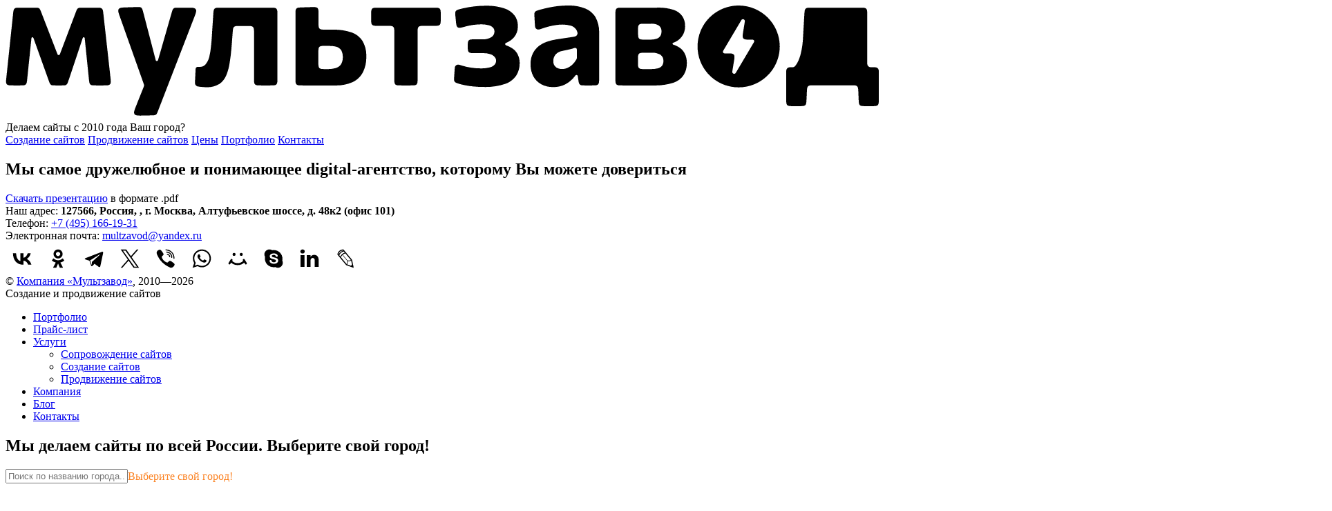

--- FILE ---
content_type: text/html; charset=UTF-8
request_url: https://xn--80aegjtfs2ah5g.xn--p1ai/uslugi/razrabotka-logotipa/
body_size: 23911
content:
<!DOCTYPE html>
<html lang="ru">
<head>
<meta charset="UTF-8"/>
<meta name="robots" content="index,follow"/>
<meta name="theme-color" content="#1A1A1A"/>
<meta name="yandex-verification" content="d989981d4a384d0e"/>
<meta name="viewport" content="width=device-width,initial-scale=1"/>
<meta name="twitter:card" content="summary_large_image"/>
<meta name="twitter:site" content="@multzavod"/>
<meta name="twitter:creator" content="@multzavod"/>
<meta name="twitter:title" content="Разработка логотипа, услуги по разработке дизайна фирменного логотипа компании"/>
<meta name="twitter:description" content="Закажите разработку дизайна фирменного логотипа. Быстро, недорого, несколько вариантов. Ваш логотип будет запоминающимся!"/>
<meta name="twitter:image" content="https://xn--80aegjtfs2ah5g.xn--p1ai/data/1658999514/preview/1666353064.webp"/>
<meta name="twitter:image:src" content="https://xn--80aegjtfs2ah5g.xn--p1ai/data/1658999514/preview/1666353064.webp"/>
<meta name="twitter:url" content="https://xn--80aegjtfs2ah5g.xn--p1ai/uslugi/razrabotka-logotipa/"/>
<meta name="twitter:domain" content="xn--80aegjtfs2ah5g.xn--p1ai"/>
<meta property="og:site_name" content="Мультзавод"/>
<meta property="og:title" content="Разработка логотипа, услуги по разработке дизайна фирменного логотипа компании"/>
<meta property="og:description" content="Закажите разработку дизайна фирменного логотипа. Быстро, недорого, несколько вариантов. Ваш логотип будет запоминающимся!"/>
<meta property="og:image" content="https://xn--80aegjtfs2ah5g.xn--p1ai/data/1658999514/preview/1666353064.webp"/>
<meta property="og:type" content="website"/>
<meta property="og:url" content="https://xn--80aegjtfs2ah5g.xn--p1ai"/>
<meta name="description" content="Закажите разработку дизайна фирменного логотипа. Быстро, недорого, несколько вариантов. Ваш логотип будет запоминающимся!"/>
<meta name="keywords" content="разработка логотипа, разработка фирменного логотипа, разработка логотипа цена, разработка логотипа и фирменного стиля, разработка дизайна логотипа, стоимость разработки логотипа, бриф на разработку логотипа, разработка логотипа фирмы, разработка логотипа компании, разработка графического логотипа, услуги разработке логотипа, графический дизайн разработка логотипа, создание разработка логотипов, сколько стоит разработка логотипа, разработка логотипа заказать"/>
<link rel="canonical" href="https://xn--80aegjtfs2ah5g.xn--p1ai/uslugi/razrabotka-logotipa/"/>
<link rel="icon" href="https://xn--80aegjtfs2ah5g.xn--p1ai/favicon.ico" type="image/x-icon"/>
<link rel="shortcut icon" href="https://xn--80aegjtfs2ah5g.xn--p1ai/favicon.ico" type="image/x-icon"/>
<link rel="icon" href="https://xn--80aegjtfs2ah5g.xn--p1ai/favicon.svg" type="image/svg+xml"/>
<link rel="mask-icon" href="https://xn--80aegjtfs2ah5g.xn--p1ai/favicon.svg" type="image/svg+xml" color="#1A1A1A"/>
<link rel="apple-touch-icon" href="https://xn--80aegjtfs2ah5g.xn--p1ai/xapple-touch-icon.png.pagespeed.ic.shpS7hFEA8.webp" type="image/png"/>
<link rel="manifest" href="https://xn--80aegjtfs2ah5g.xn--p1ai/manifest.json" crossorigin="use-credentials"/>
<link rel="stylesheet" href="https://xn--80aegjtfs2ah5g.xn--p1ai/extore/frontend/themes/multzavod/css/A.screen.css.pagespeed.cf.9gLDqjQ0hR.css" media="screen" type="text/css"/>
<link rel="preload stylesheet" as="style" href="https://xn--80aegjtfs2ah5g.xn--p1ai/extore/frontend/themes/multzavod/css/A.fonts.css.pagespeed.cf.c6J3jSKLw5.css" media="screen" type="text/css"/>
<link rel="preload stylesheet" as="style" href="https://xn--80aegjtfs2ah5g.xn--p1ai/extore/frontend/themes/multzavod/css/A.swiper.min.css.pagespeed.cf.uScNGHxF5u.css" media="screen" type="text/css"/>
<base href="https://xn--80aegjtfs2ah5g.xn--p1ai"/>
<title>Разработка логотипа, услуги по разработке дизайна фирменного логотипа компании</title>
</head>
<body>
<header>
    <div class="workspace">

        <logo>
            <a href="/" title="Мультзавод. Создание и продвижение сайтов"><svg id="logo" xmlns="http://www.w3.org/2000/svg" viewBox="0 0 246 32">
<path class="logo mult" d="M2.22099 22.61C1.18385 22.61 0.665289 22.61 0.367377 22.2792C0.0694644 21.9483 0.123616 21.4326 0.231919 20.4011L2.12192 2.40114C2.21134 1.54957 2.25604 1.12378 2.54132 0.866889C2.82659 0.609999 3.25472 0.609999 4.11098 0.609999H8.18757C8.85178 0.609999 9.18389 0.609999 9.43959 0.785462C9.69528 0.960924 9.81475 1.2708 10.0537 1.89055L14.6422 13.7923C14.6951 13.9295 14.827 14.02 14.9741 14.02V14.02C15.122 14.02 15.2546 13.9284 15.3068 13.7899L19.7918 1.90393C20.0279 1.27797 20.146 0.964986 20.4027 0.787493C20.6594 0.609999 20.9939 0.609999 21.663 0.609999H25.5795C26.4312 0.609999 26.857 0.609999 27.1418 0.864938C27.4265 1.11988 27.4735 1.5431 27.5674 2.38953L29.5637 20.3895C29.6787 21.4258 29.7361 21.944 29.438 22.277C29.1399 22.61 28.6186 22.61 27.5759 22.61H25.4764C24.6178 22.61 24.1884 22.61 23.9029 22.3521C23.6174 22.0942 23.5738 21.6671 23.4867 20.8129L22.3059 9.23449C22.2912 9.08995 22.1695 8.98 22.0242 8.98V8.98C21.9022 8.98 21.794 9.05804 21.7555 9.17372L17.7356 21.242C17.5157 21.9022 17.4058 22.2324 17.1439 22.4212C16.8819 22.61 16.534 22.61 15.8381 22.61H14.0692C13.3882 22.61 13.0477 22.61 12.7886 22.4275C12.5295 22.2449 12.415 21.9243 12.1858 21.2829L7.85787 9.16999C7.81716 9.05605 7.70923 8.98 7.58823 8.98V8.98C7.4415 8.98 7.31852 9.09092 7.30342 9.23687L6.1056 20.8158C6.01736 21.6687 5.97325 22.0952 5.68784 22.3526C5.40244 22.61 4.97369 22.61 4.11621 22.61H2.22099ZM41.1375 31.0876C41.788 31.0742 42.1132 31.0675 42.3625 30.8926C42.6119 30.7177 42.7288 30.4141 42.9627 29.807L53.1626 3.32894C53.6379 2.09509 53.8756 1.47816 53.5776 1.04408C53.2796 0.609999 52.6185 0.609999 51.2963 0.609999H48.7178C47.992 0.609999 47.6292 0.609999 47.3619 0.811493C47.0946 1.01299 46.9947 1.36184 46.795 2.05955L42.9606 15.4533C42.9188 15.5993 42.7853 15.7 42.6334 15.7V15.7C42.4783 15.7 42.3428 15.5952 42.3039 15.445L38.801 1.93658C38.6087 1.19494 38.5126 0.824114 38.2321 0.614012C37.9517 0.403909 37.5688 0.41579 36.803 0.439553L34.0462 0.525095C32.7957 0.563897 32.1705 0.583298 31.8838 1.00248C31.597 1.42166 31.8056 2.01142 32.2227 3.19094L38.8395 21.9015C38.9633 22.2519 39.0253 22.427 39.0217 22.6087C39.0182 22.7903 38.9495 22.9629 38.812 23.3081L36.7853 28.3987C36.2812 29.6648 36.0291 30.2979 36.3349 30.739C36.6407 31.18 37.322 31.166 38.6846 31.138L41.1375 31.0876ZM60.17 22.2393C60.17 22.2481 60.1798 22.2532 60.187 22.2482C61.0681 21.634 61.756 20.7814 62.17 19.79C62.6693 18.5695 63.0056 17.2884 63.17 15.98C63.41 14.51 63.59 12.89 63.72 11.11C63.7649 10.5491 63.8852 8.94379 63.9823 7.64209C64.0478 6.76346 64.0806 6.32415 64.3683 6.05707C64.656 5.79 65.0965 5.79 65.9773 5.79H68C68.9428 5.79 69.4142 5.79 69.7071 6.08289C70 6.37579 70 6.84719 70 7.79V20.61C70 21.5528 70 22.0242 70.2929 22.3171C70.5858 22.61 71.0572 22.61 72 22.61H74.59C75.5328 22.61 76.0042 22.61 76.2971 22.3171C76.59 22.0242 76.59 21.5528 76.59 20.61V2.61C76.59 1.66719 76.59 1.19579 76.2971 0.902893C76.0042 0.609999 75.5328 0.609999 74.59 0.609999H60.5222C59.6348 0.609999 59.191 0.609999 58.9026 0.880066C58.6142 1.15013 58.5851 1.59276 58.5269 2.47801C58.3904 4.55371 58.1825 7.72974 58.13 8.61C58.07 9.67 57.98 10.71 57.86 11.74C57.7744 12.7076 57.6139 13.6672 57.38 14.61C57.1941 15.3407 56.8531 16.0229 56.38 16.61C56.1875 16.8506 55.9421 17.0434 55.6628 17.1735C55.3835 17.3036 55.078 17.3674 54.77 17.36H54.24V17.36C53.8852 17.3116 53.5653 17.5777 53.5482 17.9353L53.3689 21.6866C53.3594 21.8847 53.3547 21.9837 53.3726 22.0898C53.426 22.4073 53.6976 22.7404 53.9979 22.8566C54.0982 22.8954 54.1721 22.9069 54.32 22.93V22.93C54.7 22.98 55.1 23.03 55.51 23.06C55.92 23.09 56.32 23.12 56.68 23.12C57.9005 23.1731 59.1092 22.8634 60.1535 22.2301C60.1607 22.2257 60.17 22.2309 60.17 22.2393V22.2393ZM90.1651 6.82485C89.2244 6.82257 88.7541 6.82142 88.462 6.52868C88.17 6.23593 88.17 5.76557 88.17 4.82486V2.45249C88.17 1.48282 88.17 0.99799 87.8661 0.703344C87.5623 0.408698 87.0777 0.423609 86.1085 0.453431L83.6085 0.530354C82.6923 0.558544 82.2342 0.572639 81.9521 0.863555C81.67 1.15447 81.67 1.61278 81.67 2.52941V20.61C81.67 21.5528 81.67 22.0242 81.9629 22.3171C82.2558 22.61 82.7272 22.61 83.67 22.61H92.77C94.5415 22.6879 96.3064 22.3453 97.92 21.61C99.1466 20.9942 100.137 19.993 100.74 18.76C101.364 17.4355 101.673 15.984 101.64 14.52C101.719 12.9386 101.337 11.3682 100.54 10C99.7956 8.8504 98.6751 7.995 97.37 7.58C95.7289 7.03989 94.0071 6.78619 92.28 6.83L90.1651 6.82485ZM91.51 11.44C91.9471 11.4392 92.3831 11.4861 92.81 11.58C93.2237 11.6425 93.6173 11.7999 93.96 12.04C94.3162 12.2881 94.5911 12.636 94.75 13.04C94.9474 13.5387 95.0327 14.0747 95 14.61C95.0419 15.3535 94.8495 16.0915 94.45 16.72C94.0734 17.209 93.5462 17.5605 92.95 17.72C92.2691 17.9049 91.5654 17.9925 90.86 17.98H90.13C89.1872 17.98 88.7158 17.98 88.4229 17.6871C88.13 17.3942 88.13 16.9228 88.13 15.98V13.4238C88.13 12.4707 88.13 11.9942 88.4271 11.7006C88.7242 11.407 89.2007 11.4127 90.1537 11.4239L91.51 11.44ZM120.6 5.75C121.543 5.75 122.014 5.75 122.307 5.45711C122.6 5.16421 122.6 4.69281 122.6 3.75V2.61C122.6 1.66719 122.6 1.19579 122.307 0.902893C122.014 0.609999 121.543 0.609999 120.6 0.609999H105C104.057 0.609999 103.586 0.609999 103.293 0.902893C103 1.19579 103 1.66719 103 2.61V3.75C103 4.69281 103 5.16421 103.293 5.45711C103.586 5.75 104.057 5.75 105 5.75H107.52C108.463 5.75 108.934 5.75 109.227 6.04289C109.52 6.33579 109.52 6.80719 109.52 7.75V20.61C109.52 21.5528 109.52 22.0242 109.813 22.3171C110.106 22.61 110.577 22.61 111.52 22.61H114.08C115.023 22.61 115.494 22.61 115.787 22.3171C116.08 22.0242 116.08 21.5528 116.08 20.61V7.75C116.08 6.80719 116.08 6.33579 116.373 6.04289C116.666 5.75 117.137 5.75 118.08 5.75H120.6Z"/>
<path class="logo zavod" d="M140.78 22.17C142.054 21.7321 143.15 20.8892 143.9 19.77C144.521 18.7567 144.844 17.5885 144.83 16.4C144.866 15.4578 144.652 14.5229 144.21 13.69C143.846 13.0228 143.315 12.4612 142.67 12.06C142.15 11.7293 141.593 11.4614 141.011 11.2616C140.863 11.2106 140.76 11.0728 140.76 10.9158V10.9158C140.76 10.7628 140.858 10.6279 141 10.5723C141.861 10.2362 142.63 9.69735 143.24 9C144.005 8.08432 144.391 6.91103 144.32 5.72C144.336 4.66676 144.006 3.63739 143.38 2.79C142.627 1.84325 141.606 1.1461 140.45 0.790003C138.765 0.250054 136.999 0.00314223 135.23 0.0600031C134.127 0.0618467 133.025 0.128629 131.93 0.260003C130.921 0.378221 129.919 0.555187 128.93 0.790003C128.621 0.853297 128.314 0.927148 128.011 1.0114C127.363 1.19096 127.04 1.28074 126.833 1.58048C126.627 1.88023 126.662 2.2478 126.733 2.98294L126.85 4.20743C126.955 5.3006 127.007 5.84718 127.321 6.11042C127.373 6.15398 127.416 6.18349 127.475 6.21661C127.833 6.41674 128.412 6.25783 129.57 5.94V5.94C131.004 5.5451 132.483 5.34002 133.97 5.33C134.674 5.31401 135.378 5.39476 136.06 5.57C136.538 5.66615 136.977 5.90293 137.32 6.25C137.593 6.55041 137.74 6.94429 137.73 7.35C137.736 7.67682 137.657 7.99957 137.499 8.28573C137.341 8.57189 137.11 8.81135 136.83 8.98C136.032 9.42568 135.122 9.63061 134.21 9.57H132.16C131.266 9.57 130.819 9.57 130.531 9.83568C130.512 9.85345 130.493 9.87198 130.476 9.8912C130.21 10.1786 130.21 10.6257 130.21 11.52V11.52C130.21 12.4143 130.21 12.8614 130.476 13.1488C130.493 13.168 130.512 13.1866 130.531 13.2043C130.819 13.47 131.266 13.47 132.16 13.47H134.55C135.204 13.457 135.855 13.5482 136.48 13.74C136.965 13.8711 137.402 14.1383 137.74 14.51C138.028 14.8043 138.193 15.198 138.2 15.61C138.201 16.025 138.052 16.4263 137.78 16.74C137.407 17.1175 136.936 17.3841 136.42 17.51C135.594 17.7213 134.742 17.8155 133.89 17.79C132.946 17.7937 132.002 17.7201 131.07 17.57C130.227 17.4431 129.394 17.2525 128.58 17V17C127.974 16.8024 127.671 16.7035 127.477 16.7169C127.092 16.7433 126.812 16.9333 126.645 17.2806C126.56 17.4557 126.542 17.7418 126.504 18.3142L126.38 20.2256C126.336 20.8992 126.314 21.2359 126.504 21.5183C126.693 21.8007 126.991 21.9011 127.587 22.102C127.624 22.1146 127.662 22.1273 127.7 22.14C128.309 22.3178 128.926 22.4646 129.55 22.58C130.312 22.7404 131.084 22.8506 131.86 22.91C132.79 23.0022 133.725 23.0456 134.66 23.04C136.736 23.1244 138.81 22.8296 140.78 22.17ZM155.08 17.48C154.815 17.2708 154.607 16.9978 154.476 16.6865C154.365 16.4223 154.312 16.1378 154.32 15.8524C154.324 15.702 154.326 15.6268 154.326 15.6223C154.326 15.6178 154.327 15.5943 154.327 15.5473C154.332 15.1372 154.432 14.7331 154.621 14.3676C154.833 13.9568 155.15 13.6092 155.54 13.36C155.958 13.0978 156.423 12.921 156.91 12.84L159.06 12.37C159.463 12.2768 159.861 12.1599 160.25 12.02V12.02C160.558 11.8953 160.94 12.1018 160.94 12.4345V14.6317C160.94 14.7718 160.94 14.8418 160.928 14.9181C160.918 14.9864 160.893 15.0757 160.867 15.1397C160.838 15.2114 160.809 15.2604 160.75 15.3585C160.478 15.8131 160.156 16.2363 159.79 16.62C159.371 17.0289 158.888 17.3667 158.36 17.62C157.877 17.8447 157.352 17.964 156.82 17.97C156.203 17.9895 155.596 17.8184 155.08 17.48ZM157 22.61C157.784 22.3003 158.511 21.8608 159.15 21.31C159.665 20.863 160.131 20.3615 160.538 19.8143C160.609 19.7182 160.721 19.66 160.841 19.66V19.66C161.024 19.66 161.18 19.7943 161.207 19.9757L161.38 21.135C161.468 21.7252 161.512 22.0204 161.677 22.2291C161.756 22.3298 161.854 22.4144 161.965 22.4781C162.196 22.61 162.495 22.61 163.091 22.61H165.21C166.153 22.61 166.624 22.61 166.917 22.3171C167.21 22.0242 167.21 21.5528 167.21 20.61V7.82C167.289 6.25725 166.943 4.70228 166.21 3.32C165.516 2.17423 164.46 1.2914 163.21 0.810003C161.716 0.232685 160.121 -0.042622 158.52 3.14228e-06C157.571 -0.000944337 156.623 0.049128 155.68 0.150003C154.77 0.260003 153.91 0.390003 153.08 0.570003C152.25 0.750003 151.5 0.920003 150.79 1.12C150.638 1.16291 150.489 1.20628 150.345 1.24982C149.675 1.45238 149.339 1.55367 149.141 1.8371C148.942 2.12053 148.962 2.48661 149.003 3.21877L149.107 5.10899C149.143 5.75955 149.161 6.08484 149.266 6.28065C149.434 6.59363 149.694 6.76743 150.048 6.8028C150.269 6.82493 150.606 6.70662 151.28 6.47V6.47C151.97 6.24 152.63 6.04 153.28 5.88C153.889 5.72544 154.507 5.60855 155.13 5.53C155.669 5.44249 156.214 5.3957 156.76 5.39C157.563 5.37637 158.364 5.47396 159.14 5.68C159.752 5.82929 160.295 6.18187 160.68 6.68C160.781 6.83555 160.868 6.99902 160.939 7.16826C161.14 7.64829 161.24 7.8883 161.001 8.31423C160.762 8.74015 160.385 8.79693 159.633 8.91051L155 9.61C154.171 9.75064 153.355 9.95798 152.56 10.23C151.736 10.5063 150.963 10.915 150.27 11.44C149.557 11.9958 148.977 12.7028 148.57 13.51C148.1 14.474 147.87 15.5377 147.9 16.61C147.872 17.8046 148.144 18.9872 148.69 20.05C149.201 20.9845 149.968 21.7544 150.9 22.27C151.911 22.8208 153.049 23.0966 154.2 23.07C155.154 23.1 156.105 22.9438 157 22.61ZM178.16 15.36C178.16 14.4172 178.16 13.9458 178.453 13.6529C178.746 13.36 179.217 13.36 180.16 13.36H181.92C182.817 13.2924 183.715 13.4907 184.5 13.93C184.774 14.1266 184.993 14.3892 185.138 14.6934C185.284 14.9976 185.349 15.3335 185.33 15.67C185.351 16.1476 185.221 16.6197 184.96 17.02C184.665 17.3938 184.253 17.6578 183.79 17.77C183.099 17.9316 182.39 18.0055 181.68 17.99H180.16C179.217 17.99 178.746 17.99 178.453 17.6971C178.16 17.4042 178.16 16.9328 178.16 15.99V15.36ZM178.182 7.17223C178.172 6.21985 178.167 5.74367 178.46 5.44684C178.754 5.15 179.23 5.15 180.182 5.15H181.92C182.671 5.10186 183.418 5.28698 184.06 5.68C184.307 5.87406 184.502 6.12636 184.628 6.41432C184.753 6.70227 184.806 7.01689 184.78 7.33C184.803 7.77771 184.695 8.22246 184.47 8.61C184.229 8.96787 183.878 9.238 183.47 9.38C182.874 9.57933 182.248 9.67077 181.62 9.65H180.188C179.255 9.65 178.788 9.65 178.496 9.36103C178.204 9.07205 178.198 8.60544 178.188 7.67223L178.182 7.17223ZM182.47 22.61C184.4 22.6829 186.328 22.4224 188.17 21.84C189.366 21.4499 190.392 20.6632 191.08 19.61C191.652 18.6204 191.943 17.493 191.92 16.35C191.963 15.3807 191.756 14.4166 191.32 13.55C190.975 12.8717 190.457 12.2959 189.82 11.88C189.283 11.5211 188.696 11.2431 188.079 11.0546C187.968 11.0207 187.89 10.9196 187.89 10.8036V10.8036C187.89 10.689 187.966 10.5888 188.075 10.5529C188.972 10.2567 189.768 9.71187 190.37 8.98C191.116 8.0667 191.494 6.9076 191.43 5.73C191.451 4.78521 191.19 3.85558 190.68 3.06C190.087 2.19271 189.221 1.54857 188.22 1.23C186.705 0.748276 185.118 0.538372 183.53 0.610003H173.81C172.867 0.610003 172.396 0.610003 172.103 0.902896C171.81 1.19579 171.81 1.66719 171.81 2.61V20.61C171.81 21.5528 171.81 22.0242 172.103 22.3171C172.396 22.61 172.867 22.61 173.81 22.61H182.47ZM227.034 0.610003C226.141 0.610003 225.695 0.610003 225.406 0.88203C225.117 1.15406 225.091 1.59945 225.037 2.49022L224.91 4.61C224.83 5.95 224.75 7.43 224.66 9.04C224.606 10.54 224.401 12.0307 224.05 13.49C223.846 14.4423 223.51 15.3613 223.05 16.22C222.902 16.4855 222.734 16.7391 222.547 16.9786C222.442 17.1137 222.389 17.1813 222.293 17.2572C222.195 17.3334 222.038 17.4102 221.918 17.4402C221.799 17.47 221.689 17.47 221.469 17.47V17.47C220.966 17.47 220.715 17.47 220.519 17.5582C220.297 17.6584 220.118 17.8368 220.018 18.0595C219.93 18.2553 219.93 18.5064 219.93 19.0086V26.47C219.93 27.4128 219.93 27.8842 220.223 28.1771C220.516 28.47 220.987 28.47 221.93 28.47H223.646C224.552 28.47 225.004 28.47 225.294 28.1925C225.584 27.915 225.604 27.4627 225.644 26.5581L225.736 24.4819C225.776 23.5773 225.796 23.125 226.086 22.8475C226.376 22.57 226.828 22.57 227.734 22.57H238.246C239.156 22.57 239.611 22.57 239.901 22.8493C240.192 23.1285 240.209 23.583 240.245 24.4921L240.325 26.5479C240.36 27.457 240.378 27.9115 240.669 28.1908C240.959 28.47 241.414 28.47 242.324 28.47H244C244.943 28.47 245.414 28.47 245.707 28.1771C246 27.8842 246 27.4128 246 26.47V19.1C246 18.5116 246 18.2174 245.88 17.9951C245.787 17.8234 245.647 17.6826 245.475 17.5899C245.253 17.47 244.958 17.47 244.37 17.47V17.47C243.782 17.47 243.487 17.47 243.265 17.3501C243.093 17.2574 242.953 17.1166 242.86 16.9449C242.74 16.7226 242.74 16.4284 242.74 15.84V2.61001C242.74 1.66719 242.74 1.19579 242.447 0.902896C242.154 0.610003 241.683 0.610003 240.74 0.610003H227.034ZM232.417 5.67343C231.51 5.67654 231.057 5.67809 230.768 5.95676C230.479 6.23542 230.461 6.68871 230.424 7.59528C230.387 8.53422 230.344 9.5705 230.32 10.08C230.286 11.1607 230.169 12.2372 229.97 13.3C229.805 14.2377 229.554 15.1582 229.22 16.05V16.05C228.971 16.7299 229.437 17.52 230.161 17.52H234.33C235.273 17.52 235.744 17.52 236.037 17.2271C236.33 16.9342 236.33 16.4628 236.33 15.52V7.66688C236.33 6.72111 236.33 6.24822 236.036 5.95512C235.742 5.66202 235.269 5.66364 234.323 5.66689L232.417 5.67343ZM203.212 13.54C204.303 13.54 204.848 13.54 205.147 13.8915C205.447 14.243 205.36 14.7812 205.187 15.8577L204.729 18.7024C204.677 19.0263 204.927 19.32 205.256 19.32V19.32C205.444 19.32 205.619 19.2203 205.715 19.0578L210.78 10.47C210.848 10.3677 210.892 10.2516 210.91 10.13C210.911 10.0679 210.9 10.0062 210.877 9.94854C210.854 9.8909 210.819 9.83854 210.775 9.79462C210.731 9.7507 210.679 9.71614 210.621 9.693C210.564 9.66986 210.502 9.65864 210.44 9.66H209.787C208.697 9.66 208.152 9.66 207.852 9.30862C207.553 8.95724 207.639 8.4191 207.812 7.34283L208.271 4.48761C208.323 4.16363 208.073 3.87 207.744 3.87V3.87C207.556 3.87 207.381 3.96974 207.285 4.13225L202.22 12.72C202.152 12.8223 202.108 12.9384 202.09 13.06C202.087 13.1221 202.097 13.184 202.119 13.2422C202.141 13.3003 202.174 13.3534 202.217 13.3983C202.26 13.4431 202.312 13.4788 202.369 13.5032C202.426 13.5275 202.488 13.5401 202.55 13.54H203.212ZM218.1 11.61C218.094 13.899 217.41 16.1349 216.134 18.0353C214.858 19.9357 213.047 21.4152 210.931 22.2871C208.814 23.159 206.487 23.384 204.243 22.9338C201.998 22.4836 199.938 21.3784 198.321 19.7577C196.705 18.137 195.605 16.0736 195.16 13.8281C194.716 11.5827 194.947 9.25585 195.824 7.14163C196.702 5.02741 198.186 3.22063 200.09 1.94952C201.993 0.678416 204.231 1.08238e-05 206.52 3.14228e-06C208.043 0.00131482 209.551 0.30273 210.957 0.88702C212.363 1.47131 213.641 2.32702 214.716 3.40524C215.791 4.48346 216.644 5.76305 217.224 7.17087C217.805 8.57869 218.103 10.0871 218.1 11.61Z"/></svg></a>
            <span>Делаем сайты с 2010 года</span>
        </logo>

        <geo>Ваш город?</geo>

        <nav>
            <a title="Создание сайта" href="/uslugi/razrabotka-saytov/">Создание сайтов</a>
            <a title="Продвижение сайта" href="/uslugi/prodvizhenie-saytov/">Продвижение сайтов</a>
            <a title="Цены на создание и продвижение сайтов" href="/tarify/">Цены</a>
            <a title="Портфолио веб-студии" href="/portfolio/">Портфолио</a>
            <a title="Контакты digital-агентства" href="/kontakty/">Контакты</a>
        </nav>

        <burger></burger>

    </div>
</header>









<navi>
    <div class="workspace">
        
        
        
        <div class="child" itemscope itemtype="https://schema.org/Organization">
            <h2>Мы самое дружелюбное и понимающее digital-агентство, которому <span>Вы можете довериться</span></h2>

            <div><a href="/data/multzavod.pdf">Скачать презентацию</a> в формате .pdf</div>

            <div>
            <meta itemprop="name" content="Мультзавод"/>
            <link itemprop="logo" href="/extore/frontend/themes/multzavod/design/logo.svg"/>
            <span itemprop="address" itemscope itemtype="https://schema.org/PostalAddress">
              Наш адрес: <b>
                  <span itemprop="postalCode">127566</span>, 
                  <span itemprop="addressCountry">Россия</span>,
                  <span itemprop="addressRegion"></span>, 
                  <span itemprop="addressLocality">г. Москва</span>, 
                  <span itemprop="streetAddress">Алтуфьевское шоссе, 
                  д. 48к2 (офис 101)</span>
                  </b>
            </span><br/>
            Телефон: <a href="tel:+74951661931" itemprop="telephone">+7 (495) 166-19-31</a><br/>
            Электронная почта: <a href="mailto:multzavod@yandex.ru" itemprop="email">multzavod@yandex.ru</a>
            </div>

            <div class="share">
                <script src="https://yastatic.net/share2/share.js"></script>
                <div class="ya-share2" data-curtain data-size="l" data-color-scheme="whiteblack" data-shape="round" data-services="vkontakte,odnoklassniki,telegram,twitter,viber,whatsapp,moimir,skype,linkedin,lj"></div>
                
            </div>

            <div>© <a href="/" itemprop="url">Компания «Мультзавод»</a>, 2010—2026<br/>
            Создание и продвижение сайтов</div>
        </div>

        <ul class="child">
            <li><a href="/portfolio/">Портфолио</a></li>
            <li><a href="/tarify/">Прайс-лист</a></li>
            <li><a href="/uslugi/">Услуги</a>
                <ul>
                    <li><a href="/uslugi/soprovozhdenie-saytov/">Сопровождение сайтов</a></li>
                    <li><a href="/uslugi/razrabotka-saytov/">Создание сайтов</a></li>
                    <li><a href="/uslugi/prodvizhenie-saytov/">Продвижение сайтов</a></li>
                </ul>
            </li>
            <li><a href="/kompaniya/">Компания</a></li>
            <li><a href="/blog/">Блог</a></li>
            <li><a href="/kontakty/">Контакты</a></li>
        </ul>

    </div>
</navi>


<geography>
    <div class="workspace">
        
        <h2>Мы делаем сайты по всей России. <span>Выберите свой город!</span></h2>

        <div style="display: flex; flex-wrap: wrap; gap: 44px; align-items: center;">
            <input type="text" name="geography" onchange="geosearch();" onkeyup="geosearch();" placeholder="Поиск по названию города..."/>
            <span style="color: #FB8222;">Выберите свой город!</span>
        </div>


        <div class="settlements"></div>


    </div>
</geography>






<breadcrumbs>
    <div class="workspace">
        <ul id="breadcrumbs" class="" itemscope itemtype="http://schema.org/BreadcrumbList"><li class="" itemscope itemprop="itemListElement" itemtype="http://schema.org/ListItem"><a itemprop="item" href="/"><span itemprop="name">Главная</span></a><meta itemprop="position" content="0"/></li><li class="" itemscope itemprop="itemListElement" itemtype="http://schema.org/ListItem"><a itemprop="item" href="/uslugi/"><span itemprop="name">Услуги</span></a><meta itemprop="position" content="1"/></li><li class="" itemscope itemprop="itemListElement" itemtype="http://schema.org/ListItem"><a rel="nofollow" itemprop="url" href="/uslugi/razrabotka-logotipa/"><span itemprop="name">Разработка логотипа</span></a><meta itemprop="position" content="2"/></li></ul>    </div>
</breadcrumbs>


<section id="service" itemscope itemtype="http://schema.org/Article">
    <link itemprop="image" href="/data/1658999514/preview/1666353064.webp"/>
    <div class="workspace">
        
        <h1 id="" class="" itemprop="headline name" Array>Разработка логотипа компании</h1>        
        <div class="presentation_text" itemprop="description">Каким должен быть логотип компании? Ответ простой — запоминающимся! Именно в этом и есть главная задача брендинга — выделиться среди множества конкурентов. А что стоит за этой задачей? Разрабатываемый логотип должен быстро и легко читаться, быть креативным и оригинальным.</div>
        
    </div>
    
    <div class="promo">
        
        <div class="lower_wave" itemscope itemtype="http://schema.org/ImageObject">
            <div class="upper_wave">
                <a itemprop="image" href="/data/1658999514/preview/1666353064.webp" data-fancybox="page" title="Разработка логотипа компании"><img src="/data/1658999514/preview/1666353064.webp" itemprop="contentUrl" alt="Разработка логотипа компании" title="Разработка логотипа компании"/></a>
                <meta itemprop="name" content="Разработка логотипа компании">
                <meta itemprop="author" content="Мультзавод">
                <meta itemprop="description" content="Каким должен быть логотип компании? Ответ простой — запоминающимся! Именно в этом и есть главная задача брендинга — выделиться среди множества конкурентов. А что стоит за этой задачей? Разрабатываемый логотип должен быстро и легко читаться, быть креативным и оригинальным.">
                <meta itemprop="datePublished" content="2022-07-28 12:11:54">
                <span itemscope itemprop="author" itemtype="http://schema.org/Person">
                    <meta itemprop="name" content="Мультзавод"/>
                    <link itemprop="url" href="/kontakty/"/>
                </span>
            </div>
        </div>
    
    </div>
    
    <div class="workspace">
        
        <div class="buttons">
            <a href="tel:+74951661931" class="button"><div>Позвонить</div></a>
            <a class="button get-modal"><div>Написать</div></a>
         </div>
        
        <div class="text" itemprop="articleBody">
            <p>Если у Вашего клиента есть 15 секунд на знакомство с Вашей компанией, значит прочитать Ваш логотип он должет — за 5 секунд. Это очень простое правило, которого придерживаются бренд-мейкеры при выводе продуктов компании на рынок. Никаких сложностей и заумной двусмысленной каллиграфии!</p><h2>Стоимость разработки логотипа</h2><p>Мы уже писали, <a href="/blog/pochemu-logotip-ne-mozhet-stoit-deshevo/" data-mce-href="/blog/pochemu-logotip-ne-mozhet-stoit-deshevo/">почему хороший логотип не может стоить дешево</a>, но рынку порой нужны быстрые и практичные решения, например для теста ниши. Аналогичная ситуация и у начинающих предпринимателей, когда вроде еще толком и названия компании нет, а сайт без логотипа — не сайт.</p><p>Именно поэтому компания «Мультзавод» предлагает несколько гибких тарифов на разработку логотипа. Цена создания логотипа по тарифу «Экспресс» начинается от 7 000 руб.</p>            
            
            <div class="tariff_services">
                    
                        <h3>Сколько стоит Разработка логотипа</h3>
                        
                        <div class="section_grid">
            
                                            
                        <a href="/uslugi/razrabotka-logotipa/sozdanie-ekspress-logotipa/" class="grid_item" itemscope itemtype="https://schema.org/Product">
                            
                            <link itemprop="url" href="/uslugi/razrabotka-logotipa/sozdanie-ekspress-logotipa/">
                            <link itemprop="image" href=""/>
                            <meta itemprop="manufacturer" content="Мультзавод">
                            <meta itemprop="model" content="Создание экспресс-логотипа">
                            <meta itemprop="productID" content="1666353074">
                            <meta itemprop="category" content="Комплексное обслуживание сайтов">
                            <div itemscope itemprop="brand" itemtype="https://schema.org/Brand" class="rectangle">
                                <meta itemprop="name" content="Мультзавод"/>
                            </div>
                            
                            <h4 itemprop="name">Создание экспресс-логотипа</h4>
                            <div class="section_grid_item_description">
                                <span itemprop="aggregateRating" itemscope itemtype="https://schema.org/AggregateRating">
                                    <meta itemprop="ratingValue" content="5">
                                    <meta itemprop="reviewCount" content="112">
                                </span>
                                <span itemprop="description">Создание логотипа по тарифу «Экспресс» занимает до 3-х рабочих дней. Разрабатывается 1 вариант логотипа. Концепция обосновывается.</span>
                            </div>
                            
                            <div class="section_grid_item_footer">
                                <s itemprop="offers" itemscope itemtype="https://schema.org/Offer">
                                    25 000.00                                    <meta itemprop="price" content="15000">
                                    <meta itemprop="priceCurrency" content="RUB">
                                    <meta itemprop="priceValidUntil" content="2026-01-29">
                                    <link itemprop="url" href="/uslugi/razrabotka-logotipa/sozdanie-ekspress-logotipa/">
                                    <link itemprop="itemCondition" href="https://schema.org/NewCondition">
                                    <link itemprop="availability" href="https://schema.org/InStock"> ₽                                </s><br/>
                            15 000.00 ₽</div>
                        </a>
                        
                       
                        
                        
            
                                                
                        <a href="/uslugi/razrabotka-logotipa/razrabotka-logotipa-kompanii/" class="grid_item" itemscope itemtype="https://schema.org/Product">
                            
                            <link itemprop="url" href="/uslugi/razrabotka-logotipa/razrabotka-logotipa-kompanii/">
                            <link itemprop="image" href=""/>
                            <meta itemprop="manufacturer" content="Мультзавод">
                            <meta itemprop="model" content="Разработка логотипа компании">
                            <meta itemprop="productID" content="1666359472">
                            <meta itemprop="category" content="Комплексное обслуживание сайтов">
                            <div itemscope itemprop="brand" itemtype="https://schema.org/Brand" class="rectangle">
                                <meta itemprop="name" content="Мультзавод"/>
                            </div>
                            
                            <h4 itemprop="name">Разработка логотипа компании</h4>
                            <div class="section_grid_item_description">
                                <span itemprop="aggregateRating" itemscope itemtype="https://schema.org/AggregateRating">
                                    <meta itemprop="ratingValue" content="5">
                                    <meta itemprop="reviewCount" content="113">
                                </span>
                                <span itemprop="description">Разработка логотипа компании по данному тарифу, в отличие от тарифа «Экспресс-логотип», включает до 3-х принципиально разных вариантов.</span>
                            </div>
                            
                            <div class="section_grid_item_footer">
                                <s itemprop="offers" itemscope itemtype="https://schema.org/Offer">
                                    30 000.00                                    <meta itemprop="price" content="20000">
                                    <meta itemprop="priceCurrency" content="RUB">
                                    <meta itemprop="priceValidUntil" content="2026-01-29">
                                    <link itemprop="url" href="/uslugi/razrabotka-logotipa/razrabotka-logotipa-kompanii/">
                                    <link itemprop="itemCondition" href="https://schema.org/NewCondition">
                                    <link itemprop="availability" href="https://schema.org/InStock"> ₽                                </s><br/>
                            20 000.00 ₽</div>
                        </a>
                        
                       
                        
                        
            
                                                
                        <a href="/uslugi/razrabotka-logotipa/sozdanie-logotipa-s-vizualizaciey/" class="grid_item" itemscope itemtype="https://schema.org/Product">
                            
                            <link itemprop="url" href="/uslugi/razrabotka-logotipa/sozdanie-logotipa-s-vizualizaciey/">
                            <link itemprop="image" href=""/>
                            <meta itemprop="manufacturer" content="Мультзавод">
                            <meta itemprop="model" content="Создание логотипа с визуализацией">
                            <meta itemprop="productID" content="1666769886">
                            <meta itemprop="category" content="Комплексное обслуживание сайтов">
                            <div itemscope itemprop="brand" itemtype="https://schema.org/Brand" class="rectangle">
                                <meta itemprop="name" content="Мультзавод"/>
                            </div>
                            
                            <h4 itemprop="name">Создание логотипа с визуализацией</h4>
                            <div class="section_grid_item_description">
                                <span itemprop="aggregateRating" itemscope itemtype="https://schema.org/AggregateRating">
                                    <meta itemprop="ratingValue" content="5">
                                    <meta itemprop="reviewCount" content="114">
                                </span>
                                <span itemprop="description">Разработка логотипа с визуализацией включает проработку как логотипа, так и его нанесение и визуализацию на рекламных носителях и подготовку макетов к печати.</span>
                            </div>
                            
                            <div class="section_grid_item_footer">
                                <s itemprop="offers" itemscope itemtype="https://schema.org/Offer">
                                    80 000.00                                    <meta itemprop="price" content="55000">
                                    <meta itemprop="priceCurrency" content="RUB">
                                    <meta itemprop="priceValidUntil" content="2026-01-29">
                                    <link itemprop="url" href="/uslugi/razrabotka-logotipa/sozdanie-logotipa-s-vizualizaciey/">
                                    <link itemprop="itemCondition" href="https://schema.org/NewCondition">
                                    <link itemprop="availability" href="https://schema.org/InStock"> ₽                                </s><br/>
                            55 000.00 ₽</div>
                        </a>
                        
                       
                        
                        
            
                                            
                    </div>
                
                    
                                </div>
            
            
    
        </div>
    
        <div class="buttons">
            <a href="tel:+74951661931" class="button"><div>Позвонить</div></a>
            <a class="button get-modal"><div>Написать</div></a>
         </div>
    </div>
    
    
    
    

<section id="portfolio">


    <div class="workspace">
        <h2>Наше портфолио</h2>
        <div class="presentation_text">В интернете многие себя хвалят и «надувают щеки». Мы не такие. Наш принцип работы — быть, а не казаться! Не верьте нам на слово, смотрите наше портфолио. <span>Нам есть, что показать!</span></div>
    </div>


    <div class="section_grid">

    
                    <a title="Ребрендинг компании «Rosker» и редизайн сайта" href="/portfolio/redizayn-sayta-kompanii-rosker/" class="grid_item blog_item" itemscope itemtype="http://schema.org/ImageObject">
                        <link itemprop="contentUrl" href="/portfolio/redizayn-sayta-kompanii-rosker/"/>
                        <img alt="Ребрендинг компании «Rosker» и редизайн сайта" title="Ребрендинг компании «Rosker» и редизайн сайта" src="/data/1670487616/preview/1670487808.webp">
                        <div class="rectangle black"></div>
            			<h4 itemprop="name">Ребрендинг компании «Rosker» и редизайн сайта</h4>
                        <div class="section_grid_item_description">
                            <span itemprop="description">Задача — создать яркий, современный логотип и фирменный стиль компании «Rosker», сохранив основную концепцию и элементы, к которым уже привыкли партнёры компании — ребрендинг и редизайн сайта.</span>
                            <span itemscope itemprop="author" itemtype="http://schema.org/Person">
                                <meta itemprop="name" content="Мультзавод"/>
                                <link itemprop="url" href="/kontakty/"/>
                            </span>
                        </div>
                        <div class="section_grid_item_footer">Смотреть</div>
                    </a>
          
                    
                    <a title="Разработка дизайна сайта маникюрного салона" href="/portfolio/razrabotka-dizayna-sayta-manikyurnogo-salona/" class="grid_item blog_item" itemscope itemtype="http://schema.org/ImageObject">
                        <link itemprop="contentUrl" href="/portfolio/razrabotka-dizayna-sayta-manikyurnogo-salona/"/>
                        <img alt="Разработка дизайна сайта маникюрного салона" title="Разработка дизайна сайта для маникюрного салона" src="/data/1672217327/preview/1672217649.webp">
                        <div class="rectangle black"></div>
            			<h4 itemprop="name">Разработка дизайна сайта маникюрного салона</h4>
                        <div class="section_grid_item_description">
                            <span itemprop="description">Разработка дизайна сайта для маникюрного салона «Пилорама», сопровождение сайта и продвижение.</span>
                            <span itemscope itemprop="author" itemtype="http://schema.org/Person">
                                <meta itemprop="name" content="Мультзавод"/>
                                <link itemprop="url" href="/kontakty/"/>
                            </span>
                        </div>
                        <div class="section_grid_item_footer">Смотреть</div>
                    </a>
          
                    
                    <a title="Разработка иконки приложения суши-бара «Roll Wok Club»" href="/portfolio/razrabotka-ikonki-prilozheniya-dlya-sushi-bara-roll-wok-club/" class="grid_item blog_item" itemscope itemtype="http://schema.org/ImageObject">
                        <link itemprop="contentUrl" href="/portfolio/razrabotka-ikonki-prilozheniya-dlya-sushi-bara-roll-wok-club/"/>
                        <img alt="Разработка иконки приложения суши-бара «Roll Wok Club»" title="Разработка иконки мобильного приложения для суши-бара «Roll Wok Club»" src="/data/1676536753/preview/1676536782.webp">
                        <div class="rectangle black"></div>
            			<h4 itemprop="name">Разработка иконки приложения суши-бара «Roll Wok Club»</h4>
                        <div class="section_grid_item_description">
                            <span itemprop="description">Разработка иконки мобильного приложения для суши-бара «Roll Wok Club». Иконка мобильного приложения — это не второстепенный элемент, это очень важно!</span>
                            <span itemscope itemprop="author" itemtype="http://schema.org/Person">
                                <meta itemprop="name" content="Мультзавод"/>
                                <link itemprop="url" href="/kontakty/"/>
                            </span>
                        </div>
                        <div class="section_grid_item_footer">Смотреть</div>
                    </a>
          
                    
                    <a title="Разработка логотипа студии маникюра и педикюра «Пилорама»" href="/portfolio/razrabotka-logotipa-studii-manikyura-i-pedikyura-pilorama/" class="grid_item blog_item" itemscope itemtype="http://schema.org/ImageObject">
                        <link itemprop="contentUrl" href="/portfolio/razrabotka-logotipa-studii-manikyura-i-pedikyura-pilorama/"/>
                        <img alt="Разработка логотипа студии маникюра и педикюра «Пилорама»" title="Разработка логотипа для студии маникюра и педикюра «Пилорама»" src="/data/1675177236/preview/1675348887.webp">
                        <div class="rectangle black"></div>
            			<h4 itemprop="name">Разработка логотипа студии маникюра и педикюра «Пилорама»</h4>
                        <div class="section_grid_item_description">
                            <span itemprop="description">Разработка логотипа для студии маникюра и педикюра «Пилорама», сопровождение фирменного стиля. Уютный, любимый бренд, покоряющий сердца клиенток качеством и уровнем сервиса — шрифтовой логотип заключенный в форму сердца.</span>
                            <span itemscope itemprop="author" itemtype="http://schema.org/Person">
                                <meta itemprop="name" content="Мультзавод"/>
                                <link itemprop="url" href="/kontakty/"/>
                            </span>
                        </div>
                        <div class="section_grid_item_footer">Смотреть</div>
                    </a>
          
                    
                    <a title="Разработка логотипа для компании по продаже посуды и товаров для дома" href="/portfolio/razrabotka-logotipa-dlya-kompanii-po-prodazhe-tovarov-dlya-doma/" class="grid_item blog_item" itemscope itemtype="http://schema.org/ImageObject">
                        <link itemprop="contentUrl" href="/portfolio/razrabotka-logotipa-dlya-kompanii-po-prodazhe-tovarov-dlya-doma/"/>
                        <img alt="Разработка логотипа для компании по продаже посуды и товаров для дома" title="Разработка логотипа для компании по продаже посуды и товаров для дома" src="/data/1669101897/preview/1669102315.webp">
                        <div class="rectangle black"></div>
            			<h4 itemprop="name">Разработка логотипа для компании по продаже посуды и товаров для дома</h4>
                        <div class="section_grid_item_description">
                            <span itemprop="description">Четвертый вариант логотипа для компании «Эльоптторг». Логотип представляет из себя динамичное изображение сковороды и процесса готовки.</span>
                            <span itemscope itemprop="author" itemtype="http://schema.org/Person">
                                <meta itemprop="name" content="Мультзавод"/>
                                <link itemprop="url" href="/kontakty/"/>
                            </span>
                        </div>
                        <div class="section_grid_item_footer">Смотреть</div>
                    </a>
          
                    
                    <a title="Создание сайта компании «ДОМКОМ»" href="/portfolio/sozdanie-sayta-kompanii-domkom/" class="grid_item blog_item" itemscope itemtype="http://schema.org/ImageObject">
                        <link itemprop="contentUrl" href="/portfolio/sozdanie-sayta-kompanii-domkom/"/>
                        <img alt="Создание сайта компании «ДОМКОМ»" title="Создание сайта компании «ДОМКОМ»" src="/data/1671003180/preview/1671003527.webp">
                        <div class="rectangle black"></div>
            			<h4 itemprop="name">Создание сайта компании «ДОМКОМ»</h4>
                        <div class="section_grid_item_description">
                            <span itemprop="description">Разработка, сопровождение и продвижение сайта компании «ДОМКОМ» — крупнейшего производителя пластиковых окон.</span>
                            <span itemscope itemprop="author" itemtype="http://schema.org/Person">
                                <meta itemprop="name" content="Мультзавод"/>
                                <link itemprop="url" href="/kontakty/"/>
                            </span>
                        </div>
                        <div class="section_grid_item_footer">Смотреть</div>
                    </a>
          
                    
                    <a title="Разработка логотипа стоматологической клиники «МЕД-ДЕНТ»" href="/portfolio/razrabotka-logotipa-stomatologicheskoy-kliniki-med-dent/" class="grid_item blog_item" itemscope itemtype="http://schema.org/ImageObject">
                        <link itemprop="contentUrl" href="/portfolio/razrabotka-logotipa-stomatologicheskoy-kliniki-med-dent/"/>
                        <img alt="Разработка логотипа стоматологической клиники «МЕД-ДЕНТ»" title="Разработка логотипа для стоматологической клиники «МЕД-ДЕНТ»" src="/data/1675174230/preview/1675174321.webp">
                        <div class="rectangle black"></div>
            			<h4 itemprop="name">Разработка логотипа стоматологической клиники «МЕД-ДЕНТ»</h4>
                        <div class="section_grid_item_description">
                            <span itemprop="description">Разработка логотипа для стоматологической клиники «МЕД-ДЕНТ», сопровождение фирменного стиля клиники. По заданию заказчика, важно было изобразить в логотипе зуб и символы его защиты.</span>
                            <span itemscope itemprop="author" itemtype="http://schema.org/Person">
                                <meta itemprop="name" content="Мультзавод"/>
                                <link itemprop="url" href="/kontakty/"/>
                            </span>
                        </div>
                        <div class="section_grid_item_footer">Смотреть</div>
                    </a>
          
                    
                    <a title="Разработка сайта службы «Городского такси»" href="/portfolio/razrabotka-sayta-sluzhby-gorodskogo-taksi/" class="grid_item blog_item" itemscope itemtype="http://schema.org/ImageObject">
                        <link itemprop="contentUrl" href="/portfolio/razrabotka-sayta-sluzhby-gorodskogo-taksi/"/>
                        <img alt="Разработка сайта службы «Городского такси»" title="Разработка сайта для службы «Городского такси»" src="/data/1659094592/preview/1659095462.webp">
                        <div class="rectangle black"></div>
            			<h4 itemprop="name">Разработка сайта службы «Городского такси»</h4>
                        <div class="section_grid_item_description">
                            <span itemprop="description">Разработка, сопровождение и продвижение сайта службы «Городского такси».</span>
                            <span itemscope itemprop="author" itemtype="http://schema.org/Person">
                                <meta itemprop="name" content="Мультзавод"/>
                                <link itemprop="url" href="/kontakty/"/>
                            </span>
                        </div>
                        <div class="section_grid_item_footer">Смотреть</div>
                    </a>
          
                    
                    <a title="Разработка логотипа и сайта компании «МВ Трейд»" href="/portfolio/razrabotka-logotipa-i-sayta-kompanii-mv-treyd/" class="grid_item blog_item" itemscope itemtype="http://schema.org/ImageObject">
                        <link itemprop="contentUrl" href="/portfolio/razrabotka-logotipa-i-sayta-kompanii-mv-treyd/"/>
                        <img alt="Разработка логотипа и сайта компании «МВ Трейд»" title="Разработка логотипа и сайта для компании «МВ Трейд»" src="/data/1670507884/preview/1670511604.webp">
                        <div class="rectangle black"></div>
            			<h4 itemprop="name">Разработка логотипа и сайта компании «МВ Трейд»</h4>
                        <div class="section_grid_item_description">
                            <span itemprop="description">Разработка логотипа, фирменного стиля и интернет-магазина по продаже отделочных материалов «МВ Трейд».</span>
                            <span itemscope itemprop="author" itemtype="http://schema.org/Person">
                                <meta itemprop="name" content="Мультзавод"/>
                                <link itemprop="url" href="/kontakty/"/>
                            </span>
                        </div>
                        <div class="section_grid_item_footer">Смотреть</div>
                    </a>
          
                    
	</div>
	
	<div class="workspace">
        <div class="buttons">
            <a href="tel:+74951661931" class="button"><div>Позвонить</div></a>
            <a class="button get-modal"><div>Написать</div></a>
         </div>
    </div>
    
</section>
    
    
    
    
    
    <div class="workspace">  
        <div class="text" itemprop="articleBody">
           
            <h2>Как и где заказать разработку логотипа</h2><p>Разработка логотипа для владельца компании — всегда что-то личное. Логотип — это отражение человека, который стоит у истоков компании, отражает его ценности. Именно поэтому, разработка логотипа компании — это как «татуировка» на теле человека. Если не готов сделать эту «татуировку», не используй логотип. <em>Другими словами, именно так можно определить действительно ли Вам нравится логотип.</em></p><p>Разработать логотип бесплатно можно и самому, однако для его конечной оцифровки, все же, стоит обратиться к профессионалам, которые упростят его и переведут во все необходимые электронные форматы.</p><h2>Создание уникального графического логотипа</h2><p><strong>Компания «Мультзавод» разрабатывает уникальные логотипы.</strong> В нашем портфолио сотни работ по созданию фирменного стиля компаний и разработке логотипов. Также мы готовы помочь и в вопросе нейминга компании и брендинга продукции.</p><p>Мы мыслим нестандартно, подходим комплексно, действуем эффективно — делая Вас непохожими на конкурентов, выделяя Ваш бизнес или предложение на фоне аналогичных!</p>        </div>
    </div>
    <span itemscope itemprop="author" itemtype="http://schema.org/Person">
        <meta itemprop="name" content="Мультзавод"/>
        <link itemprop="url" href="/kontakty/"/>
    </span>
    
    
    
    <div class="share lower_wave">
        <div class="upper_wave">
            <div class="workspace">
                <div class="ya-share2" data-curtain data-size="l" data-shape="round" data-color-scheme="whiteblack" data-services="vkontakte,odnoklassniki,telegram,twitter,viber,whatsapp,moimir,skype,linkedin,lj"></div>
            </div>
        </div>
    </div>
    
    
</section>







<section id="services">
    <div class="workspace">
        
        <h2>Другие наши услуги</h2>
        
        <div class="presentation_text">Компания «Мультзавод» предлагает услуги по разработке сайтов любой сложности, а также сопровождению, техподдержке и продвижению уже существующих сайтов. <span>У нас Вы можете заказать создание лендинга, сайта предприятия, сайт-каталога, интернет-магазина и индивидуального проекта.</span></div>
        
        
        <div class="section_grid">
            
                                    
                    <a itemscope itemtype="https://schema.org/Product" href="/uslugi/soprovozhdenie-saytov/" class="grid_item">

                        <link itemprop="url" href="/uslugi/soprovozhdenie-saytov/">
                        <link itemprop="image" href="/data/1658999332/preview/1665412845.webp"/>
                        <meta itemprop="manufacturer" content="Мультзавод">
                        <meta itemprop="model" content="Комплексное сопровождение сайтов">
                        <meta itemprop="productID" content="1658999332">
                        <meta itemprop="category" content="Услуги">
                        <div itemscope itemprop="brand" itemtype="https://schema.org/Brand" class="rectangle">
                            <meta itemprop="name" content="Мультзавод"/>
                        </div>
                        <h4 itemprop="name">Сопровождение сайтов</h4>
                        <div class="section_grid_item_description">
                            <span itemprop="aggregateRating" itemscope itemtype="https://schema.org/AggregateRating">
                                <meta itemprop="ratingValue" content="5">
                                <meta itemprop="reviewCount" content="9">
                            </span>
                            <span itemprop="description">Сопровождение и обслуживание сайтов любой сложности: обновление, интеграции, добавление контента.</span>
                        </div>
                        <div class="section_grid_item_footer" itemprop="offers" itemscope itemtype="https://schema.org/Offer">
                            от 19 000.00                            <meta itemprop="price" content="19000">
                            <meta itemprop="priceCurrency" content="RUB">
                            <meta itemprop="priceValidUntil" content="2026-01-29">
                            <link itemprop="url" href="/uslugi/soprovozhdenie-saytov/">
                            <link itemprop="itemCondition" href="https://schema.org/NewCondition">
                            <link itemprop="availability" href="https://schema.org/InStock"> ₽/месяц                        </div>
                        
                    </a>
                    
                                            
                    <a itemscope itemtype="https://schema.org/Product" href="/uslugi/prodvizhenie-saytov/" class="grid_item">

                        <link itemprop="url" href="/uslugi/prodvizhenie-saytov/">
                        <link itemprop="image" href="/data/1658931237/preview/1665473586.webp"/>
                        <meta itemprop="manufacturer" content="Мультзавод">
                        <meta itemprop="model" content="Продвижение сайтов">
                        <meta itemprop="productID" content="1658931237">
                        <meta itemprop="category" content="Услуги">
                        <div itemscope itemprop="brand" itemtype="https://schema.org/Brand" class="rectangle">
                            <meta itemprop="name" content="Мультзавод"/>
                        </div>
                        <h4 itemprop="name">Продвижение сайтов</h4>
                        <div class="section_grid_item_description">
                            <span itemprop="aggregateRating" itemscope itemtype="https://schema.org/AggregateRating">
                                <meta itemprop="ratingValue" content="5">
                                <meta itemprop="reviewCount" content="5">
                            </span>
                            <span itemprop="description">Мы — агентство по продвижению сайтов с более чем 10 летним опытом! Закажите продвижение сайта по низким ценам у надежного партнера.</span>
                        </div>
                        <div class="section_grid_item_footer" itemprop="offers" itemscope itemtype="https://schema.org/Offer">
                            от 55 000.00                            <meta itemprop="price" content="55000">
                            <meta itemprop="priceCurrency" content="RUB">
                            <meta itemprop="priceValidUntil" content="2026-01-29">
                            <link itemprop="url" href="/uslugi/prodvizhenie-saytov/">
                            <link itemprop="itemCondition" href="https://schema.org/NewCondition">
                            <link itemprop="availability" href="https://schema.org/InStock"> ₽/месяц                        </div>
                        
                    </a>
                    
                                            
                    <a itemscope itemtype="https://schema.org/Product" href="/uslugi/razrabotka-saytov/" class="grid_item">

                        <link itemprop="url" href="/uslugi/razrabotka-saytov/">
                        <link itemprop="image" href="/data/1658931221/preview/1665129193.webp"/>
                        <meta itemprop="manufacturer" content="Мультзавод">
                        <meta itemprop="model" content="Разработка сайтов «под ключ»">
                        <meta itemprop="productID" content="1658931221">
                        <meta itemprop="category" content="Услуги">
                        <div itemscope itemprop="brand" itemtype="https://schema.org/Brand" class="rectangle">
                            <meta itemprop="name" content="Мультзавод"/>
                        </div>
                        <h4 itemprop="name">Разработка сайтов</h4>
                        <div class="section_grid_item_description">
                            <span itemprop="aggregateRating" itemscope itemtype="https://schema.org/AggregateRating">
                                <meta itemprop="ratingValue" content="5">
                                <meta itemprop="reviewCount" content="4">
                            </span>
                            <span itemprop="description">Разработка и создание сайтов любой сложности «под ключ». Современный дизайн, адаптивная верстка и мощная современная CMS.</span>
                        </div>
                        <div class="section_grid_item_footer" itemprop="offers" itemscope itemtype="https://schema.org/Offer">
                            от 85 000.00                            <meta itemprop="price" content="85000">
                            <meta itemprop="priceCurrency" content="RUB">
                            <meta itemprop="priceValidUntil" content="2026-01-29">
                            <link itemprop="url" href="/uslugi/razrabotka-saytov/">
                            <link itemprop="itemCondition" href="https://schema.org/NewCondition">
                            <link itemprop="availability" href="https://schema.org/InStock"> ₽                        </div>
                        
                    </a>
                    
                                            
                    <a itemscope itemtype="https://schema.org/Product" href="/uslugi/kontent-menedzhment/" class="grid_item">

                        <link itemprop="url" href="/uslugi/kontent-menedzhment/">
                        <link itemprop="image" href="/data/1658999474/preview/1668089557.webp"/>
                        <meta itemprop="manufacturer" content="Мультзавод">
                        <meta itemprop="model" content="Услуги контент-менеджмента сайта">
                        <meta itemprop="productID" content="1658999474">
                        <meta itemprop="category" content="Услуги">
                        <div itemscope itemprop="brand" itemtype="https://schema.org/Brand" class="rectangle">
                            <meta itemprop="name" content="Мультзавод"/>
                        </div>
                        <h4 itemprop="name">Контент-менеджмент</h4>
                        <div class="section_grid_item_description">
                            <span itemprop="aggregateRating" itemscope itemtype="https://schema.org/AggregateRating">
                                <meta itemprop="ratingValue" content="5">
                                <meta itemprop="reviewCount" content="15">
                            </span>
                            <span itemprop="description">Если Вы заинтересованы в том, чтобы Ваш сайт был действующим, «живым», чтобы размещенные на нем текстовые, графические и фотоматериалы соответствовали действительности.</span>
                        </div>
                        <div class="section_grid_item_footer" itemprop="offers" itemscope itemtype="https://schema.org/Offer">
                            от 19 000.00                            <meta itemprop="price" content="19000">
                            <meta itemprop="priceCurrency" content="RUB">
                            <meta itemprop="priceValidUntil" content="2026-01-29">
                            <link itemprop="url" href="/uslugi/kontent-menedzhment/">
                            <link itemprop="itemCondition" href="https://schema.org/NewCondition">
                            <link itemprop="availability" href="https://schema.org/InStock"> ₽/месяц                        </div>
                        
                    </a>
                    
                                            
                    <a itemscope itemtype="https://schema.org/Product" href="/uslugi/kopirayting/" class="grid_item">

                        <link itemprop="url" href="/uslugi/kopirayting/">
                        <link itemprop="image" href="/data/1658999463/preview/1668091394.webp"/>
                        <meta itemprop="manufacturer" content="Мультзавод">
                        <meta itemprop="model" content="Заказать копирайтинг для сайта">
                        <meta itemprop="productID" content="1658999463">
                        <meta itemprop="category" content="Услуги">
                        <div itemscope itemprop="brand" itemtype="https://schema.org/Brand" class="rectangle">
                            <meta itemprop="name" content="Мультзавод"/>
                        </div>
                        <h4 itemprop="name">Копирайтинг</h4>
                        <div class="section_grid_item_description">
                            <span itemprop="aggregateRating" itemscope itemtype="https://schema.org/AggregateRating">
                                <meta itemprop="ratingValue" content="5">
                                <meta itemprop="reviewCount" content="14">
                            </span>
                            <span itemprop="description">Обычно написание статей на сайт поручается сотрудникам компании. Так рождается множество посредственных, неинтересных и неуникальных текстов.</span>
                        </div>
                        <div class="section_grid_item_footer" itemprop="offers" itemscope itemtype="https://schema.org/Offer">
                            от 1 000.00                            <meta itemprop="price" content="1000">
                            <meta itemprop="priceCurrency" content="RUB">
                            <meta itemprop="priceValidUntil" content="2026-01-29">
                            <link itemprop="url" href="/uslugi/kopirayting/">
                            <link itemprop="itemCondition" href="https://schema.org/NewCondition">
                            <link itemprop="availability" href="https://schema.org/InStock"> ₽                        </div>
                        
                    </a>
                    
                                            
                    <a itemscope itemtype="https://schema.org/Product" href="/uslugi/kontekstno-mediynaya-reklama/" class="grid_item">

                        <link itemprop="url" href="/uslugi/kontekstno-mediynaya-reklama/">
                        <link itemprop="image" href="/data/1658999448/preview/1666103294.webp"/>
                        <meta itemprop="manufacturer" content="Мультзавод">
                        <meta itemprop="model" content="Ведение контекстно-медийной рекламы">
                        <meta itemprop="productID" content="1658999448">
                        <meta itemprop="category" content="Услуги">
                        <div itemscope itemprop="brand" itemtype="https://schema.org/Brand" class="rectangle">
                            <meta itemprop="name" content="Мультзавод"/>
                        </div>
                        <h4 itemprop="name">Контекстно-медийная реклама</h4>
                        <div class="section_grid_item_description">
                            <span itemprop="aggregateRating" itemscope itemtype="https://schema.org/AggregateRating">
                                <meta itemprop="ratingValue" content="5">
                                <meta itemprop="reviewCount" content="13">
                            </span>
                            <span itemprop="description">Контекстно-медийная реклама — это один из самых целевых каналов трафика на сегодняшний день, разве что наравне с поисковым продвижением.</span>
                        </div>
                        <div class="section_grid_item_footer" itemprop="offers" itemscope itemtype="https://schema.org/Offer">
                            от 25 000.00                            <meta itemprop="price" content="25000">
                            <meta itemprop="priceCurrency" content="RUB">
                            <meta itemprop="priceValidUntil" content="2026-01-29">
                            <link itemprop="url" href="/uslugi/kontekstno-mediynaya-reklama/">
                            <link itemprop="itemCondition" href="https://schema.org/NewCondition">
                            <link itemprop="availability" href="https://schema.org/InStock"> ₽/месяц                        </div>
                        
                    </a>
                    
                                            
                    <a itemscope itemtype="https://schema.org/Product" href="/uslugi/tehnicheskaya-podderzhka-saytov/" class="grid_item">

                        <link itemprop="url" href="/uslugi/tehnicheskaya-podderzhka-saytov/">
                        <link itemprop="image" href="/data/1658999402/preview/1667983128.webp"/>
                        <meta itemprop="manufacturer" content="Мультзавод">
                        <meta itemprop="model" content="Техническая поддержка сайтов">
                        <meta itemprop="productID" content="1658999402">
                        <meta itemprop="category" content="Услуги">
                        <div itemscope itemprop="brand" itemtype="https://schema.org/Brand" class="rectangle">
                            <meta itemprop="name" content="Мультзавод"/>
                        </div>
                        <h4 itemprop="name">Техническая поддержка сайтов</h4>
                        <div class="section_grid_item_description">
                            <span itemprop="aggregateRating" itemscope itemtype="https://schema.org/AggregateRating">
                                <meta itemprop="ratingValue" content="5">
                                <meta itemprop="reviewCount" content="10">
                            </span>
                            <span itemprop="description">Техническая поддержка сайта — это когда Ваш сайт полностью под контролем — как 1С-склад или бухгалтерия.</span>
                        </div>
                        <div class="section_grid_item_footer" itemprop="offers" itemscope itemtype="https://schema.org/Offer">
                            от 19 000.00                            <meta itemprop="price" content="19000">
                            <meta itemprop="priceCurrency" content="RUB">
                            <meta itemprop="priceValidUntil" content="2026-01-29">
                            <link itemprop="url" href="/uslugi/tehnicheskaya-podderzhka-saytov/">
                            <link itemprop="itemCondition" href="https://schema.org/NewCondition">
                            <link itemprop="availability" href="https://schema.org/InStock"> ₽/месяц                        </div>
                        
                    </a>
                    
                                            
                    <a itemscope itemtype="https://schema.org/Product" href="/uslugi/hosting-saytov/" class="grid_item">

                        <link itemprop="url" href="/uslugi/hosting-saytov/">
                        <link itemprop="image" href="/data/1658999428/preview/1666620170.webp"/>
                        <meta itemprop="manufacturer" content="Мультзавод">
                        <meta itemprop="model" content="Хостинг сайтов, аренда серверного оборудования">
                        <meta itemprop="productID" content="1658999428">
                        <meta itemprop="category" content="Услуги">
                        <div itemscope itemprop="brand" itemtype="https://schema.org/Brand" class="rectangle">
                            <meta itemprop="name" content="Мультзавод"/>
                        </div>
                        <h4 itemprop="name">Хостинг сайтов</h4>
                        <div class="section_grid_item_description">
                            <span itemprop="aggregateRating" itemscope itemtype="https://schema.org/AggregateRating">
                                <meta itemprop="ratingValue" content="5">
                                <meta itemprop="reviewCount" content="12">
                            </span>
                            <span itemprop="description">Хостинг сайтов, аренда серверного оборудования бизнес-класса. Uptime 99,99%. Локализация хранения данных на территории РФ.</span>
                        </div>
                        <div class="section_grid_item_footer" itemprop="offers" itemscope itemtype="https://schema.org/Offer">
                            от 300.00                            <meta itemprop="price" content="300">
                            <meta itemprop="priceCurrency" content="RUB">
                            <meta itemprop="priceValidUntil" content="2026-01-29">
                            <link itemprop="url" href="/uslugi/hosting-saytov/">
                            <link itemprop="itemCondition" href="https://schema.org/NewCondition">
                            <link itemprop="availability" href="https://schema.org/InStock"> ₽/месяц                        </div>
                        
                    </a>
                    
                                            
                    <a itemscope itemtype="https://schema.org/Product" href="/uslugi/ddos-zaschita-sayta/" class="grid_item">

                        <link itemprop="url" href="/uslugi/ddos-zaschita-sayta/">
                        <link itemprop="image" href="/data/1658999416/preview/1668175166.webp"/>
                        <meta itemprop="manufacturer" content="Мультзавод">
                        <meta itemprop="model" content="DoS- и DDoS-защита сайта">
                        <meta itemprop="productID" content="1658999416">
                        <meta itemprop="category" content="Услуги">
                        <div itemscope itemprop="brand" itemtype="https://schema.org/Brand" class="rectangle">
                            <meta itemprop="name" content="Мультзавод"/>
                        </div>
                        <h4 itemprop="name">DDoS-защита сайта</h4>
                        <div class="section_grid_item_description">
                            <span itemprop="aggregateRating" itemscope itemtype="https://schema.org/AggregateRating">
                                <meta itemprop="ratingValue" content="5">
                                <meta itemprop="reviewCount" content="11">
                            </span>
                            <span itemprop="description">Специалисты компании «Мультзавод» быстро и со знанием дела помогут отразить DDoS-атаку на Ваш сайт.</span>
                        </div>
                        <div class="section_grid_item_footer" itemprop="offers" itemscope itemtype="https://schema.org/Offer">
                            от 50 000.00                            <meta itemprop="price" content="50000">
                            <meta itemprop="priceCurrency" content="RUB">
                            <meta itemprop="priceValidUntil" content="2026-01-29">
                            <link itemprop="url" href="/uslugi/ddos-zaschita-sayta/">
                            <link itemprop="itemCondition" href="https://schema.org/NewCondition">
                            <link itemprop="availability" href="https://schema.org/InStock"> ₽                        </div>
                        
                    </a>
                    
                    
            

        </div>
        
        
        <div class="buttons">
            <a href="tel:+74951661931" class="button"><div>Позвонить</div></a>
            <a class="button get-modal"><div>Написать</div></a>
         </div>


    </div>
</section>










    
    
    
    <section id="bonus" class="lower_wave">
        <div class="upper_wave">
            <div class="workspace">
                
                <div class="presentation">
                    <h3>Уникальное предложение: <span>при заключении договора по тарифу «Беззаботный»</span>, разработка логотипа — бесплатно!</h3>
                    
                    <div class="buttons">
                        <a href="tel:+74951661931" class="button"><div>Позвонить</div></a>
                        <a class="button get-modal"><div>Написать</div></a>
                    </div>
                 </div>
                 <div class="businessman">
                    <img src="/extore/frontend/themes/multzavod/design/businessman.webp"/>
                </div>
            </div>
        </div>
    </section>
    
    
    
    
    
    
    
    
    
    
<footer>
    <div class="workspace">

          


          
            
        <div>
          <span><span onclick="$('body').toggleClass('light-theme');">©</span> <a href="/">Компания «Мультзавод»</a>, 2010—2026 <svg class="logo_registered" loading="lazy" width="18" height="18"><use xlink:href="#logo_registered"></use></svg><br/>
          Создание и продвижение сайтов</span><br/>

          <a href="#" class="footer_txt">Публичная оферта</a><br/>
          <a href="/politika-konfidencialnosti/" class="footer_txt">Политика конфиденциальности</a>
          
          </div>
          
          <div>
            <span itemprop="address" itemscope itemtype="https://schema.org/PostalAddress">
            Наш адрес: <b>
                <span itemprop="postalCode">127566</span>, 
                <span itemprop="addressCountry">Россия</span>,
                <span itemprop="addressRegion"></span>, 
                <span itemprop="addressLocality">г. Москва</span>, 
                <span itemprop="streetAddress">Алтуфьевское шоссе, 
                д. 48к2 (офис 101)</span>
                </b>
            </span><br/>
                Телефон: <a href="tel:+74951661931" itemprop="telephone">+7 (495) 166-19-31</a><br/>
                Электронная почта: <a href="mailto:multzavod@yandex.ru" itemprop="email">multzavod@yandex.ru</a>
          </div>
          
          <a class="footer_logo_link" title="Мультзавод. Разработка и сопровождение сайтов" href="/">
            <svg xmlns="http://www.w3.org/2000/svg" viewBox="0 0 542 79" style="width: 160px; fill: #FFF;">
                <path d="M84.4,76.4c-0.9,0.2-2,0.4-3.4,0.6c-1.4,0.2-2.9,0.3-4.6,0.3c-3.5,0-6-0.5-7.5-1.6c-1.5-1.2-2.2-3.4-2.2-6.6
                V40.4c0-2.6-0.7-4.4-2.1-5.6c-1.4-1.2-3.3-1.9-5.7-1.9c-1.5,0-3,0.3-4.4,0.8c-1.3,0.5-2.5,1.2-3.6,2.1C51,36.2,51,36.6,51,37
                c0.1,0.4,0.1,0.8,0.1,1.2v38.3c-0.9,0.2-2,0.4-3.4,0.6c-1.4,0.2-2.9,0.3-4.6,0.3c-3.5,0-6-0.5-7.5-1.6c-1.5-1.2-2.2-3.4-2.2-6.6
                V40.4c0-2.6-0.8-4.4-2.3-5.6c-1.5-1.2-3.4-1.9-5.7-1.9c-1.6,0-3.1,0.3-4.4,0.8c-1.3,0.5-2.4,0.9-3.2,1.4v41.3
                c-0.8,0.2-1.9,0.4-3.2,0.6c-1.4,0.2-2.9,0.3-4.6,0.3c-3.5,0-6-0.5-7.5-1.6C0.8,74.6,0,72.4,0,69.1V33.3c0-2,0.4-3.6,1.3-4.9
                c0.9-1.2,2-2.4,3.6-3.5c2.6-1.8,5.7-3.2,9.4-4.3C18.1,19.6,22,19,26.1,19c3.2,0,6.3,0.5,9.2,1.4c2.9,0.9,5.6,2.2,8,4.1
                c2.3-1.5,4.9-2.8,7.9-3.8c2.9-1.1,6.4-1.6,10.4-1.6c3,0,5.9,0.4,8.6,1.2c2.8,0.7,5.2,1.9,7.3,3.6c2.1,1.6,3.8,3.8,5,6.5
                c1.3,2.6,2,5.8,2,9.6V76.4z M151.4,65c0,3.6-1.6,6.4-4.8,8.4c-2.5,1.5-5.5,2.7-9.2,3.6c-3.6,0.9-7.7,1.4-12.1,1.4
                c-4.2,0-8-0.5-11.4-1.4c-3.4-0.9-6.3-2.2-8.8-4.2c-2.4-1.9-4.3-4.4-5.7-7.3c-1.3-2.9-2-6.5-2-10.7V21c0.9-0.2,2-0.5,3.4-0.7
                c1.4-0.2,2.9-0.3,4.6-0.3c3.5,0,6,0.6,7.4,1.7c1.5,1.2,2.3,3.4,2.3,6.6v26.3c0,3.5,0.9,6,2.7,7.5c1.8,1.5,4.3,2.2,7.5,2.2
                c2,0,3.7-0.2,5-0.5c1.4-0.4,2.4-0.8,3.1-1.2V21c0.8-0.2,1.9-0.5,3.2-0.7c1.4-0.2,2.9-0.3,4.6-0.3c3.5,0,6,0.6,7.5,1.7
                s2.3,3.4,2.3,6.6V65z M174.8,77.4c-3.5,0-6-0.5-7.5-1.6c-1.5-1.2-2.2-3.4-2.2-6.6V1c0.8-0.2,1.9-0.5,3.2-0.7
                c1.5-0.2,3.1-0.3,4.8-0.3c3.4,0,5.9,0.6,7.4,1.7c1.5,1.2,2.3,3.4,2.3,6.6v68.1c-0.9,0.2-2,0.4-3.4,0.6
                C178.1,77.3,176.5,77.4,174.8,77.4z M214.3,58.1c0,2.2,0.7,3.8,2.1,4.8c1.4,0.9,3.3,1.4,5.8,1.4c1.2,0,2.4-0.1,3.7-0.3
                c1.3-0.3,2.4-0.7,3.4-1c0.7,0.8,1.3,1.7,1.7,2.7c0.5,1,0.7,2.2,0.7,3.5c0,2.7-1.1,4.9-3.2,6.7c-2.1,1.7-5.8,2.6-11,2.6
                c-6.5,0-11.6-1.5-15.2-4.4c-3.6-3-5.5-7.9-5.5-14.6V7.2c0.9-0.2,2-0.5,3.4-0.7c1.4-0.3,2.9-0.5,4.5-0.5c3.4,0,5.8,0.6,7.3,1.9
                c1.5,1.2,2.3,3.3,2.3,6.5v7.5h16c0.4,0.8,0.8,1.8,1.2,3c0.4,1.2,0.6,2.4,0.6,3.7c0,2.5-0.6,4.3-1.7,5.3c-1.1,1.1-2.5,1.6-4.3,1.6
                h-11.7V58.1z M244,76.6c-1.1-1-2-2.2-2.7-3.5c-0.6-1.3-0.9-2.8-0.9-4.4c0-1.5,0.3-2.9,0.9-4.2c0.7-1.4,1.5-2.7,2.6-3.9l21.8-26h-23
                c-0.4-0.8-0.8-1.7-1.3-2.9c-0.4-1.2-0.6-2.6-0.6-3.9c0-2.5,0.5-4.3,1.6-5.3c1.2-1.1,2.6-1.6,4.4-1.6h36.7c1.1,1,2,2.2,2.7,3.5
                c0.7,1.3,1,2.8,1,4.5c0,1.4-0.3,2.8-1,4.2c-0.6,1.3-1.4,2.6-2.4,3.8l-21.5,26.1h24.4c0.5,0.7,0.9,1.7,1.3,2.9
                c0.4,1.2,0.6,2.5,0.6,3.8c0,2.5-0.6,4.3-1.7,5.3c-1.1,1.1-2.5,1.6-4.3,1.6H244z M321.5,65.3c1.7,0,3.4-0.2,5-0.5
                c1.7-0.4,3-0.9,3.8-1.4V52.8l-9.5,0.8c-2.5,0.2-4.5,0.8-6,1.7c-1.5,0.9-2.2,2.2-2.2,3.9c0,1.9,0.7,3.3,2.1,4.4
                C316,64.8,318.3,65.3,321.5,65.3z M320.8,19c4,0,7.7,0.4,10.9,1.3c3.3,0.8,6.1,2,8.5,3.7c2.3,1.7,4.1,3.9,5.3,6.5
                c1.3,2.6,2,5.7,2,9.3V66c0,2-0.5,3.6-1.6,4.9c-1,1.2-2.2,2.2-3.7,3c-2.4,1.5-5.3,2.6-8.8,3.4s-7.4,1.2-11.8,1.2
                c-8,0-14.3-1.5-19-4.5c-4.7-3.1-7.1-7.8-7.1-14c0-5.3,1.6-9.4,4.8-12.2c3.2-2.8,8-4.5,14.6-5.2l15.4-1.6v-1.3c0-2.5-1-4.3-3-5.5
                c-2-1.2-4.9-1.7-8.7-1.7c-2.9,0-5.8,0.3-8.7,1c-2.8,0.7-5.3,1.5-7.5,2.4c-0.9-0.6-1.7-1.5-2.4-2.8c-0.6-1.3-0.9-2.7-0.9-4.2
                c0-3.4,1.8-5.8,5.3-7.3c2.2-0.9,4.8-1.5,7.8-1.9C315,19.3,317.9,19,320.8,19z M403,19.6c2.4,0,4.4,0.5,6,1.6
                c1.7,1.1,2.6,2.9,2.6,5.5c0,1.2-0.3,2.9-0.9,5.2c-0.5,2.3-1.3,4.9-2.2,7.9c-0.9,2.9-2,6.1-3.2,9.5c-1.2,3.3-2.4,6.6-3.7,9.9
                c-1.2,3.2-2.5,6.1-3.7,8.9c-1.2,2.8-2.4,5.1-3.4,7c-0.9,0.7-2.4,1.3-4.3,1.7c-1.9,0.5-3.9,0.8-6.3,0.8c-2.7,0-5-0.3-7-1
                c-1.9-0.7-3.3-1.8-4.2-3.4c-0.7-1.3-1.5-3.1-2.6-5.5c-0.9-2.3-2-4.9-3.1-7.8c-1.1-2.9-2.2-6-3.4-9.3c-1.2-3.3-2.3-6.6-3.4-9.9
                c-1.1-3.3-2.1-6.5-3-9.4c-0.9-3-1.7-5.7-2.2-8.1c0.9-1,2.2-1.9,3.8-2.6c1.7-0.8,3.5-1.2,5.5-1.2c2.5,0,4.5,0.5,6,1.6
                c1.5,1,2.7,2.9,3.5,5.7l5.1,18.3c0.9,3.2,1.9,6.5,2.8,9.6c0.9,3.1,1.6,5.5,2.1,7.3h0.6c1.8-6,3.6-12.6,5.3-19.7
                c1.8-7.1,3.4-14.1,5-20.9C397.1,20.3,399.9,19.6,403,19.6z M477.1,48.6c0,4.6-0.7,8.7-2.1,12.4c-1.4,3.6-3.4,6.7-6,9.3
                c-2.6,2.6-5.6,4.5-9.3,5.9c-3.6,1.4-7.7,2.1-12.2,2.1c-4.5,0-8.6-0.7-12.3-2c-3.6-1.4-6.8-3.4-9.4-5.9c-2.6-2.6-4.5-5.6-5.9-9.3
                c-1.4-3.7-2.1-7.9-2.1-12.5c0-4.5,0.7-8.5,2.1-12.2c1.5-3.7,3.5-6.8,6-9.4c2.6-2.6,5.8-4.5,9.4-5.9c3.7-1.4,7.8-2.1,12.2-2.1
                c4.4,0,8.4,0.7,12.1,2.1c3.6,1.4,6.7,3.4,9.3,6c2.6,2.6,4.6,5.6,6,9.3C476.4,40.1,477.1,44.1,477.1,48.6z M514.4,19
                c1.8,0,3.4,0.2,5,0.5c1.6,0.2,3.1,0.6,4.4,1V1c0.8-0.2,2-0.5,3.4-0.7c1.4-0.2,2.9-0.3,4.6-0.3c3.5,0,6,0.6,7.4,1.7
                c1.5,1.2,2.3,3.4,2.3,6.6v56.5c0,1.9-0.4,3.4-1.2,4.8c-0.8,1.2-2,2.4-3.7,3.5c-2.2,1.3-5,2.5-8.4,3.6c-3.4,1.1-7.3,1.6-11.7,1.6
                c-9.7,0-17.4-2.4-23.1-7.3c-5.6-4.9-8.4-12.3-8.4-22.2c0-5.1,0.7-9.5,2.2-13.2c1.5-3.7,3.6-6.8,6.3-9.3c2.6-2.5,5.7-4.3,9.3-5.5
                C506.4,19.6,510.3,19,514.4,19z M523.9,34.7c-1-0.5-2.1-0.9-3.4-1.2c-1.2-0.4-2.4-0.6-3.7-0.6c-4.2,0-7.5,1.3-10,3.8
                c-2.5,2.6-3.7,6.6-3.7,12.2c0,5.3,1.2,9.2,3.5,11.7c2.4,2.4,5.7,3.6,9.9,3.6c1.6,0,3.1-0.2,4.3-0.5c1.3-0.4,2.4-0.8,3.1-1.3V34.7z
                 M445.1,53.6l-2.4,14.8h2.4l13.3-22.6c0,0,0.3-0.5,0.3-0.9c0-0.7-0.5-1.2-1.2-1.2h-7.7l2.4-14.8h-2.4l-13.3,22.6
                c0,0-0.3,0.5-0.3,0.9c0,0.7,0.5,1.2,1.2,1.2H445.1z"></path>
            </svg>
          </a>
          

    </div>
</footer>



<div id="modal">
    <div class="layout"></div>
    <div class="container"></div>
    <a href="/politika-konfidencialnosti/">Политика конфиденциальности</a>
    <a href="/proekty/extore/"><img src="/extore/frontend/board/design/favicon.svg" alt="Создание сайтов на мощной системе управления контентом Extore CMS" title="Продвижение сайтов на продвинутой системе управления контентом Extore CMS" width="44" height="44"/></a>
</div>
<img loading="eager" class="yandex_metrika" data-src="https://mc.yandex.ru/watch/46723788" alt="Яндекс Метрика"/>



<script src="/extore/frontend/js/jquery.min.js.pagespeed.jm.XeG11uqjBe.js"></script>
<script>(function(factory){if(typeof define==='function'&&define.amd){define(['jquery'],factory);}else if(typeof exports==='object'){factory(require('jquery'));}else{factory(jQuery);}}(function($){var pluses=/\+/g;function encode(s){return config.raw?s:encodeURIComponent(s);}function decode(s){return config.raw?s:decodeURIComponent(s);}function stringifyCookieValue(value){return encode(config.json?JSON.stringify(value):String(value));}function parseCookieValue(s){if(s.indexOf('"')===0){s=s.slice(1,-1).replace(/\\"/g,'"').replace(/\\\\/g,'\\');}try{s=decodeURIComponent(s.replace(pluses,' '));return config.json?JSON.parse(s):s;}catch(e){}}function read(s,converter){var value=config.raw?s:parseCookieValue(s);return $.isFunction(converter)?converter(value):value;}var config=$.cookie=function(key,value,options){if(value!==undefined&&!$.isFunction(value)){options=$.extend({},config.defaults,options);if(typeof options.expires==='number'){var days=options.expires,t=options.expires=new Date();t.setTime(+t+days*864e+5);}return(document.cookie=[encode(key),'=',stringifyCookieValue(value),options.expires?'; expires='+options.expires.toUTCString():'',options.path?'; path='+options.path:'',options.domain?'; domain='+options.domain:'',options.secure?'; secure':''].join(''));}var result=key?undefined:{};var cookies=document.cookie?document.cookie.split('; '):[];for(var i=0,l=cookies.length;i<l;i++){var parts=cookies[i].split('=');var name=decode(parts.shift());var cookie=parts.join('=');if(key&&key===name){result=read(cookie,value);break;}if(!key&&(cookie=read(cookie))!==undefined){result[name]=cookie;}}return result;};config.defaults={};$.removeCookie=function(key,options){if($.cookie(key)===undefined){return false;}$.cookie(key,'',$.extend({},options,{expires:-1}));return!$.cookie(key);};}));</script>

<script defer src="/extore/frontend/themes/multzavod/js/jquery.maskedinput.js.pagespeed.jm.QCH5DJ00Se.js"></script>

<script>
(async() => {
    if('loading' in HTMLImageElement.prototype) {
        const images = document.querySelectorAll("img[data-src].lazyload");
        images.forEach(img => {
            img.src = img.dataset.src;
            delete img.dataset.src;
        });
    } else {
        // Если браузер не поддерживает lazyload
    }
})();

    Array.prototype.is_id = function(id) {
        return !!this.filter(function(el) {
            return el.hasOwnProperty('id') && el.id == id
        }).length;
    }

    if(typeof $.cookie('recent') !== 'undefined') {
        
        var recent_w = JSON.parse($.cookie('recent'));
        
        if(!recent_w.recent.is_id(1658999514)) {
            recent_w.recent.push({"id": 1658999514});
            $.cookie('recent', JSON.stringify(recent_w), {expires: 1, path: '/'});
        }
        
        var recent_w = JSON.parse($.cookie('recent'));
        console.log(recent_w.recent);
        
    } else {
        
        var recent = {
            "recent": [
                {"id": 1658999514}
            ]
        };
        
        $.cookie('recent', JSON.stringify(recent), {expires: 1, path: '/'});
        console.log($.cookie('recent'));
        
    }

$(document).ready(function() {
    
    $(".phone").mask("+7 (999) 999-99-99");
    
    $('html').on('click','.get-modal', function() {
        if($('#modal').hasClass('active')) {
            $('html').toggleClass('fixed');
            $('#modal').toggleClass('active');
            $('#modal .container').html('');
        } else {
            $('html').toggleClass('fixed');
            $('#modal').toggleClass('active');
            get_feedback();
        }
    });
    
    if($('section#banner').length == 0) {
        $('header').addClass('light');
    }
    if($('header').offset().top != 0) {
        $('header').addClass('active');
    } else {
        $('header').removeClass('active');
    }


    $('burger').click(function() {

        if($('geo').hasClass('active')) {
            $('burger').toggleClass('nav');
            $('geo').toggleClass('active');
            $('geography').toggleClass('active');
            $('header').toggleClass('active');
            $('html').toggleClass('fixed');

            if(!$('header').hasClass('active')) {
                if($('header').offset().top != 0) {
                    $('header').addClass('active');
                } else {
                    $('header').removeClass('active');
                }
            } 

        } else {
            $('burger').toggleClass('nav');
            $('navi').toggleClass('active');
            $('header').toggleClass('active');
            $('html').toggleClass('fixed');

            if(!$('header').hasClass('active')) {
                if($('header').offset().top != 0) {
                    $('header').addClass('active');
                } else {
                    $('header').removeClass('active');
                }
            }

        }
    });
    
    
    $('geo').click(function() {
        
        if($('.settlements noindex').length == 0) {
            $.ajax({
        		type: "POST",
        		url: "/settlements/",
        		data: "hash="+Math.random(),
        		timeout: 10000,
        		success: function(html){
        		    $('.settlements').html(html);
        		},
        		error: function(html){
        		    $('.settlements').html(html);
        		}
        	});
        }
        
        $('geo').toggleClass('active');
        $('geography').toggleClass('active');
        
        if(!$('navi').hasClass('active')) {
            $('header').toggleClass('active');
            $('burger').toggleClass('nav');
            $('html').toggleClass('fixed');
        } else {
            $('navi').toggleClass('active');
        }
        
        

        if(!$('header').hasClass('active')) {
            if($('header').offset().top != 0) {
                $('header').addClass('active');
            } else {
                $('header').removeClass('active');
            }
        }

    });
    
        
    $('.rectangle:not(.black)').each(function() {
        function getRandomColor() {
            var letters = '0123456789ABCDEF';
            var color = '#';
            for(var i = 0; i < 6; i++) {
                color += letters[Math.floor(Math.random() * 16)];
            }
            return color;
        }
        $(this).css('background', getRandomColor());

        var e = myRGB(getRandomColor());
        //console.log('значение '+e);

        /*
        if(e > 40) {
            $(this).parent().attr('data-luma',e);
            $(this).parent().find('.card_title').html(e);
            
        } else {
            $(this).parent().attr('data-luma',e);

            $(this).parent().find('.card_title').html(e);
            //$(this).parent().addClass('light');
            
        }
        */

        //console.log(   RGBB(getRandomColor())    );

        if(wc_hex_is_light(getRandomColor()) == false) $(this).parent().addClass('light');
    });

    $(window).scroll(function() {
        if('loading' in HTMLImageElement.prototype === false) {
            var wt = $(window).scrollTop();
        	var wh = $(window).height();
        	var dh = $(document).height();
            $('img[data-src].lazyload').each(function() {
                var et = $(this).offset().top;
                var eh = $(this).outerHeight();
                //if(wt+wh>=et || wh+wt==dh || eh+et<wh) {
                if(et<=wt+1000) {
                    //console.log('data-src '+$(this).attr('data-src')+' wt '+wt+' wh '+wh+' dh '+dh+' et '+et+' eh '+eh);
                    //console.log('src '+$(this).attr('data-src'));
            		$(this).attr('src',$(this).attr('data-src'));
                    $(this).on('load', function() {
                        $(this).removeClass('lazyload');
                        $(this).removeAttr('data-src');
                    });
            	}
            });
        }
        if($('header').offset().top != 0) {
            $('header').addClass('active');
        } else {
            $('header').removeClass('active');
        }
    });
});

function wc_hex_is_light(color) {
    const hex = color.replace('#', '');
    const c_r = parseInt(hex.substr(0, 2), 16);
    const c_g = parseInt(hex.substr(2, 2), 16);
    const c_b = parseInt(hex.substr(4, 2), 16);
    const brightness = ((c_r * 299) + (c_g * 587) + (c_b * 114)) / 1000;
    return brightness > 155;
}
function myRGB(color) {
    const hex = color.replace('#', '');
    const c_r = parseInt(hex.substr(0, 2), 16);
    const c_g = parseInt(hex.substr(2, 2), 16);
    const c_b = parseInt(hex.substr(4, 2), 16);
    return light = (c_r * 0.8 + c_g + c_b * 0.2) / 510 * 100;
}
function RGBB(color) {
    const hex = color.replace('#', '');
    var rgb = parseInt(hex, 16);   // convert rrggbb to decimal
    var r = (rgb >> 16) & 0xff;  // extract red
    var g = (rgb >>  8) & 0xff;  // extract green
    var b = (rgb >>  0) & 0xff;  // extract blue
    var luma = 0.2126 * r + 0.7152 * g + 0.0722 * b; // per ITU-R BT.709
    return luma < 40;
}
function geosearch() {
    let input = $('geography input').val().toLowerCase();
    $('geography li').each(function() {
        if(!$(this).html().toLowerCase().includes(input)) {
            $(this).hide();
        } else {
            $(this).show();
        }
    });
}
function get_feedback() {
    ym(46723788,'reachGoal','feedback');
    $.ajax({
		type: "POST",
		url: "/postman/",
		data: "get_feedback&hash="+Math.random(),
		timeout: 10000,
		success: function(html){
		    $('#modal .container').html(html);
		    $(".phone").mask("+7 (999) 999-99-99");
		},
		error: function(html){
		    $('#modal .container').html(html);
		    $(".phone").mask("+7 (999) 999-99-99");
		}
	});
}
function feedback() {
    const client_name = $('#client_name').val();
    const client_phone = $('#client_phone').val();
    const client_mail = $('#client_mail').val();
    $.ajax({
		type: "POST",
		url: "/postman/",
		data: "feedback&client_name="+client_name+"&client_phone="+client_phone+"&client_mail="+client_mail+"&hash="+Math.random(),
		timeout: 10000,
		success: function(html){
		    $('#modal .container .content').html(html);
		    ym(46723788,'reachGoal','feedback_success');
		    console.log('success '+html);
		},
		error: function(html){
		    $('#modal .container .content').html(html);
		    ym(46723788,'reachGoal','feedback_error');
		    console.log('error '+html);
		}
	});
}
</script>


<script async src="//code.jivo.ru/widget/2pexxVSiSw"></script>
<script async>(function(m,e,t,r,i,k,a){m[i]=m[i]||function(){(m[i].a=m[i].a||[]).push(arguments)};m[i].l=1*new Date();for(var j=0;j<document.scripts.length;j++){if(document.scripts[j].src===r){return;}}k=e.createElement(t),a=e.getElementsByTagName(t)[0],k.async=1,k.src=r,a.parentNode.insertBefore(k,a)})(window,document,"script","https://mc.yandex.ru/metrika/tag.js","ym");ym(46723788,"init",{clickmap:true,trackLinks:true,accurateTrackBounce:true,webvisor:true,trackHash:true,ecommerce:"dataLayer"});</script>

<!-- Top.Mail.Ru counter -->
<script type="text/javascript">var _tmr=window._tmr||(window._tmr=[]);_tmr.push({id:"3348223",type:"pageView",start:(new Date()).getTime()});(function(d,w,id){if(d.getElementById(id))return;var ts=d.createElement("script");ts.type="text/javascript";ts.async=true;ts.id=id;ts.src="https://top-fwz1.mail.ru/js/code.js";var f=function(){var s=d.getElementsByTagName("script")[0];s.parentNode.insertBefore(ts,s);};if(w.opera=="[object Opera]"){d.addEventListener("DOMContentLoaded",f,false);}else{f();}})(document,window,"tmr-code");</script>
<noscript><div><img src="https://top-fwz1.mail.ru/counter?id=3348223;js=na" style="position:absolute;left:-9999px;" alt="Top.Mail.Ru"/></div></noscript>
<!-- /Top.Mail.Ru counter -->


<svg loading="lazy" style="position: absolute; left: -9999px; top: -9999px;">
    <defs>
        <symbol viewBox="0 0 3.7788 3.7788" id="logo_registered">
            <path d="M1374.43164,792.187a1.88941,1.88941,0,1,1-1.88941-1.8894A1.8894,1.8894,0,0,1,1374.43164,792.187Zm-2.1665.2769v.722h-.44317V791.23h.74869a1.36254,1.36254,0,0,1,.40555.05249.47172.47172,0,0,1,.251.17529.58229.58229,0,0,1,.08566.33671.68208.68208,0,0,1-.06635.304.48.48,0,0,1-.21342.21193.59065.59065,0,0,1-.11889.04708l.56058.82838h-.51151l-.46329-.722Zm0-.8814h.29364a.45183.45183,0,0,1,.104.0109.25727.25727,0,0,1,.09259.03961.2043.2043,0,0,1,.06735.07923.30705.30705,0,0,1,.02525.13567.33931.33931,0,0,1-.03961.17628.2179.2179,0,0,1-.11488.09111.54527.54527,0,0,1-.18272.02674h-.2456Z" transform="translate(-1370.65283 -790.29764)" fill-rule="evenodd"/>
        </symbol>
    </defs>
</svg>
<style>.logo_registered{fill:#fff}.logo_registered:hover{fill:#fbb024}</style>

</body>
</html>